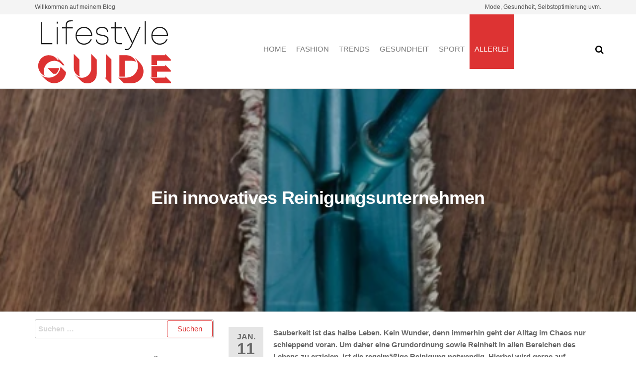

--- FILE ---
content_type: text/html; charset=UTF-8
request_url: https://der-lifestyleguide.com/ein-innovatives-reinigungsunternehmen/
body_size: 10811
content:
<!DOCTYPE html><html class="no-js" lang="de"><head><meta http-equiv="content-type" content="text/html; charset=UTF-8" /><meta http-equiv="X-UA-Compatible" content="IE=edge"><meta name="viewport" content="width=device-width, initial-scale=1"><meta name='robots' content='index, follow, max-image-preview:large, max-snippet:-1, max-video-preview:-1' /><link media="all" href="https://der-lifestyleguide.com/wp-content/cache/autoptimize/css/autoptimize_4faad38bc2b81290323f6d69732bf7d5.css" rel="stylesheet"><title>Ein innovatives Reinigungsunternehmen - Der Lifestyleguide</title><meta name="description" content="Ein innovatives Reinigungsunternehmen - Gebäudereinigung Düsseldorf - Auf dem Blog dreht sich alles um Lifestyle-Trends &amp; Tipps" /><link rel="canonical" href="https://der-lifestyleguide.com/ein-innovatives-reinigungsunternehmen/" /><meta property="og:locale" content="de_DE" /><meta property="og:type" content="article" /><meta property="og:title" content="Ein innovatives Reinigungsunternehmen - Der Lifestyleguide" /><meta property="og:description" content="Ein innovatives Reinigungsunternehmen - Gebäudereinigung Düsseldorf - Auf dem Blog dreht sich alles um Lifestyle-Trends &amp; Tipps" /><meta property="og:url" content="https://der-lifestyleguide.com/ein-innovatives-reinigungsunternehmen/" /><meta property="og:site_name" content="Der Lifestyleguide" /><meta property="article:published_time" content="2021-01-11T12:19:15+00:00" /><meta property="og:image" content="https://der-lifestyleguide.com/wp-content/uploads/2021/01/Gebaeudereinigung-Duesseldorf.png" /><meta property="og:image:width" content="461" /><meta property="og:image:height" content="434" /><meta property="og:image:type" content="image/png" /><meta name="author" content="Melli" /><meta name="twitter:card" content="summary_large_image" /><meta name="twitter:label1" content="Verfasst von" /><meta name="twitter:data1" content="Melli" /><meta name="twitter:label2" content="Geschätzte Lesezeit" /><meta name="twitter:data2" content="4 Minuten" /> <script type="application/ld+json" class="yoast-schema-graph">{"@context":"https://schema.org","@graph":[{"@type":"Article","@id":"https://der-lifestyleguide.com/ein-innovatives-reinigungsunternehmen/#article","isPartOf":{"@id":"https://der-lifestyleguide.com/ein-innovatives-reinigungsunternehmen/"},"author":{"name":"Melli","@id":"https://der-lifestyleguide.com/#/schema/person/bfa3367be9eb7f28c969dd15cb9df81d"},"headline":"Ein innovatives Reinigungsunternehmen","datePublished":"2021-01-11T12:19:15+00:00","mainEntityOfPage":{"@id":"https://der-lifestyleguide.com/ein-innovatives-reinigungsunternehmen/"},"wordCount":788,"publisher":{"@id":"https://der-lifestyleguide.com/#organization"},"image":{"@id":"https://der-lifestyleguide.com/ein-innovatives-reinigungsunternehmen/#primaryimage"},"thumbnailUrl":"https://der-lifestyleguide.com/wp-content/uploads/2021/01/Gebaeudereinigung-Duesseldorf.png","keywords":["Dienstleistungen"],"articleSection":["Allerlei"],"inLanguage":"de"},{"@type":"WebPage","@id":"https://der-lifestyleguide.com/ein-innovatives-reinigungsunternehmen/","url":"https://der-lifestyleguide.com/ein-innovatives-reinigungsunternehmen/","name":"Ein innovatives Reinigungsunternehmen - Der Lifestyleguide","isPartOf":{"@id":"https://der-lifestyleguide.com/#website"},"primaryImageOfPage":{"@id":"https://der-lifestyleguide.com/ein-innovatives-reinigungsunternehmen/#primaryimage"},"image":{"@id":"https://der-lifestyleguide.com/ein-innovatives-reinigungsunternehmen/#primaryimage"},"thumbnailUrl":"https://der-lifestyleguide.com/wp-content/uploads/2021/01/Gebaeudereinigung-Duesseldorf.png","datePublished":"2021-01-11T12:19:15+00:00","description":"Ein innovatives Reinigungsunternehmen - Gebäudereinigung Düsseldorf - Auf dem Blog dreht sich alles um Lifestyle-Trends & Tipps","breadcrumb":{"@id":"https://der-lifestyleguide.com/ein-innovatives-reinigungsunternehmen/#breadcrumb"},"inLanguage":"de","potentialAction":[{"@type":"ReadAction","target":["https://der-lifestyleguide.com/ein-innovatives-reinigungsunternehmen/"]}]},{"@type":"ImageObject","inLanguage":"de","@id":"https://der-lifestyleguide.com/ein-innovatives-reinigungsunternehmen/#primaryimage","url":"https://der-lifestyleguide.com/wp-content/uploads/2021/01/Gebaeudereinigung-Duesseldorf.png","contentUrl":"https://der-lifestyleguide.com/wp-content/uploads/2021/01/Gebaeudereinigung-Duesseldorf.png","width":461,"height":434,"caption":"Gebäudereinigung Düsseldorf"},{"@type":"BreadcrumbList","@id":"https://der-lifestyleguide.com/ein-innovatives-reinigungsunternehmen/#breadcrumb","itemListElement":[{"@type":"ListItem","position":1,"name":"Startseite","item":"https://der-lifestyleguide.com/"},{"@type":"ListItem","position":2,"name":"Ein innovatives Reinigungsunternehmen"}]},{"@type":"WebSite","@id":"https://der-lifestyleguide.com/#website","url":"https://der-lifestyleguide.com/","name":"Der Lifestyleguide","description":"Mode, Gesundheit, Selbstoptimierung","publisher":{"@id":"https://der-lifestyleguide.com/#organization"},"potentialAction":[{"@type":"SearchAction","target":{"@type":"EntryPoint","urlTemplate":"https://der-lifestyleguide.com/?s={search_term_string}"},"query-input":{"@type":"PropertyValueSpecification","valueRequired":true,"valueName":"search_term_string"}}],"inLanguage":"de"},{"@type":"Organization","@id":"https://der-lifestyleguide.com/#organization","name":"Der Lifestyleguide","url":"https://der-lifestyleguide.com/","logo":{"@type":"ImageObject","inLanguage":"de","@id":"https://der-lifestyleguide.com/#/schema/logo/image/","url":"https://der-lifestyleguide.com/wp-content/uploads/2020/11/Lifestyleguide-Logo.png","contentUrl":"https://der-lifestyleguide.com/wp-content/uploads/2020/11/Lifestyleguide-Logo.png","width":280,"height":140,"caption":"Der Lifestyleguide"},"image":{"@id":"https://der-lifestyleguide.com/#/schema/logo/image/"}},{"@type":"Person","@id":"https://der-lifestyleguide.com/#/schema/person/bfa3367be9eb7f28c969dd15cb9df81d","name":"Melli","image":{"@type":"ImageObject","inLanguage":"de","@id":"https://der-lifestyleguide.com/#/schema/person/image/","url":"https://secure.gravatar.com/avatar/8e1d7a0ee388e212c17306e266ac17a31961f671656739b328cc23be67aa156d?s=96&d=mm&r=g","contentUrl":"https://secure.gravatar.com/avatar/8e1d7a0ee388e212c17306e266ac17a31961f671656739b328cc23be67aa156d?s=96&d=mm&r=g","caption":"Melli"},"sameAs":["https://der-lifestyleguide.com"],"url":"https://der-lifestyleguide.com/author/delistgu/"}]}</script> <link rel="alternate" type="application/rss+xml" title="Der Lifestyleguide &raquo; Feed" href="https://der-lifestyleguide.com/feed/" /><link rel="alternate" type="application/rss+xml" title="Der Lifestyleguide &raquo; Kommentar-Feed" href="https://der-lifestyleguide.com/comments/feed/" /><link rel="alternate" title="oEmbed (JSON)" type="application/json+oembed" href="https://der-lifestyleguide.com/wp-json/oembed/1.0/embed?url=https%3A%2F%2Fder-lifestyleguide.com%2Fein-innovatives-reinigungsunternehmen%2F" /><link rel="alternate" title="oEmbed (XML)" type="text/xml+oembed" href="https://der-lifestyleguide.com/wp-json/oembed/1.0/embed?url=https%3A%2F%2Fder-lifestyleguide.com%2Fein-innovatives-reinigungsunternehmen%2F&#038;format=xml" /><link rel='stylesheet' id='kirki-styles-css' href='https://der-lifestyleguide.com?action=kirki-styles&#038;ver=4.0' type='text/css' media='all' /> <script type="text/javascript" src="https://der-lifestyleguide.com/wp-includes/js/jquery/jquery.min.js?ver=3.7.1" id="jquery-core-js"></script> <link rel="https://api.w.org/" href="https://der-lifestyleguide.com/wp-json/" /><link rel="alternate" title="JSON" type="application/json" href="https://der-lifestyleguide.com/wp-json/wp/v2/posts/196" /><link rel="EditURI" type="application/rsd+xml" title="RSD" href="https://der-lifestyleguide.com/xmlrpc.php?rsd" /><meta name="generator" content="WordPress 6.9" /><link rel='shortlink' href='https://der-lifestyleguide.com/?p=196' /> <script>document.documentElement.className = document.documentElement.className.replace( 'no-js', 'js' );</script> <link rel="icon" href="https://der-lifestyleguide.com/wp-content/uploads/2020/11/Lifestyleguide-Favicon.png" sizes="32x32" /><link rel="icon" href="https://der-lifestyleguide.com/wp-content/uploads/2020/11/Lifestyleguide-Favicon.png" sizes="192x192" /><link rel="apple-touch-icon" href="https://der-lifestyleguide.com/wp-content/uploads/2020/11/Lifestyleguide-Favicon.png" /><meta name="msapplication-TileImage" content="https://der-lifestyleguide.com/wp-content/uploads/2020/11/Lifestyleguide-Favicon.png" /></head><body id="blog" class="wp-singular post-template-default single single-post postid-196 single-format-standard wp-custom-logo wp-theme-futurio"> <a class="skip-link screen-reader-text" href="#site-content">Zum Inhalt springen</a><div class="page-wrap"><div class="top-bar-section container-fluid"><div class="container"><div class="row"><div id="textarea_1" class="top-bar-item col-sm-6"><p>Willkommen auf meinem Blog</p></div><div id="textarea_2" class="top-bar-item col-sm-6"><p>Mode, Gesundheit, Selbstoptimierung uvm.</p></div></div></div></div><div class="main-menu"><nav id="site-navigation" class="navbar navbar-default nav-pos-center"><div class="container"><div class="navbar-header"><div class="site-heading navbar-brand heading-menu" ><div class="site-branding-logo"> <a href="https://der-lifestyleguide.com/" class="custom-logo-link" rel="home"><img width="280" height="140" src="https://der-lifestyleguide.com/wp-content/uploads/2020/11/Lifestyleguide-Logo.png" class="custom-logo" alt="Lifestyleguide - Logo" decoding="async" /></a></div><div class="site-branding-text"><p class="site-title"><a href="https://der-lifestyleguide.com/" rel="home">Der Lifestyleguide</a></p><p class="site-description"> Mode, Gesundheit, Selbstoptimierung</p></div></div></div><div class="nav navbar-nav navbar-right icons-menu-right"><div class="top-search-icon"> <i class="fa fa-search"></i><div class="top-search-box"><form role="search" method="get" class="search-form" action="https://der-lifestyleguide.com/"> <label> <span class="screen-reader-text">Suche nach:</span> <input type="search" class="search-field" placeholder="Suchen …" value="" name="s" /> </label> <input type="submit" class="search-submit" value="Suchen" /></form></div></div></div> <a href="#" id="main-menu-panel" class="open-panel" data-panel="main-menu-panel"> <span></span> <span></span> <span></span><div class="brand-absolute visible-xs">Menü</div> </a><div class="menu-container"><ul id="menu-main-menu" class="nav navbar-nav navbar-center"><li itemscope="itemscope" itemtype="https://www.schema.org/SiteNavigationElement" id="menu-item-41" class="menu-item menu-item-type-custom menu-item-object-custom menu-item-home menu-item-41 nav-item"><a title="Home" href="https://der-lifestyleguide.com/" class="nav-link">Home</a></li><li itemscope="itemscope" itemtype="https://www.schema.org/SiteNavigationElement" id="menu-item-100" class="menu-item menu-item-type-taxonomy menu-item-object-category menu-item-100 nav-item"><a title="Fashion" href="https://der-lifestyleguide.com/category/fashion/" class="nav-link">Fashion</a></li><li itemscope="itemscope" itemtype="https://www.schema.org/SiteNavigationElement" id="menu-item-103" class="menu-item menu-item-type-taxonomy menu-item-object-category menu-item-103 nav-item"><a title="Trends" href="https://der-lifestyleguide.com/category/trends/" class="nav-link">Trends</a></li><li itemscope="itemscope" itemtype="https://www.schema.org/SiteNavigationElement" id="menu-item-101" class="menu-item menu-item-type-taxonomy menu-item-object-category menu-item-101 nav-item"><a title="Gesundheit" href="https://der-lifestyleguide.com/category/gesundheit/" class="nav-link">Gesundheit</a></li><li itemscope="itemscope" itemtype="https://www.schema.org/SiteNavigationElement" id="menu-item-102" class="menu-item menu-item-type-taxonomy menu-item-object-category menu-item-102 nav-item"><a title="Sport" href="https://der-lifestyleguide.com/category/sport/" class="nav-link">Sport</a></li><li itemscope="itemscope" itemtype="https://www.schema.org/SiteNavigationElement" id="menu-item-99" class="menu-item menu-item-type-taxonomy menu-item-object-category current-post-ancestor current-menu-parent current-post-parent active menu-item-99 nav-item"><a title="Allerlei" href="https://der-lifestyleguide.com/category/allerlei/" class="nav-link">Allerlei</a></li></ul></div></div></nav></div><div id="site-content"></div><div class="lazyload full-head-img container-fluid" data-bg="https://der-lifestyleguide.com/wp-content/uploads/2021/01/Gebaeudereinigung-Duesseldorf.png" style="background-image: url(data:image/svg+xml,%3Csvg%20xmlns=%22http://www.w3.org/2000/svg%22%20viewBox=%220%200%20500%20300%22%3E%3C/svg%3E)"><h1 class="single-title container text-center"> Ein innovatives Reinigungsunternehmen</h1></div><div class="container main-container" role="main"><div class="page-area"><div class="row"><article class="col-md-8 col-md-push-4"><div class="post-196 post type-post status-publish format-standard has-post-thumbnail hentry category-allerlei tag-dienstleistungen"><div class="futurio-content single-content"><div class="single-entry-summary"><div class="content-date-comments"><div class="date-meta"> <span class="posted-date-month"> Jan. </span> <span class="posted-date-day"> 11 </span> <span class="posted-date-year"> 2021 </span></div><div class="comments-meta comments-off"> Aus <i class="fa fa-comments-o"></i></div></div><div><div class="preview"><strong>Sauberkeit ist das halbe Leben. Kein Wunder, denn immerhin geht der Alltag im Chaos nur schleppend voran. Um daher eine Grundordnung sowie Reinheit in allen Bereichen des Lebens zu erzielen, ist die regelmäßige Reinigung notwendig. Hierbei wird gerne auf innovative Reinigungsunternehmen gesetzt, welche Ihnen direkt die ganze Arbeit abnehmen. Doch was es hierbei zu beachten gibt und was die Profis in diesem Bereich überhaupt auszeichnet, erfahren Sie hier.</strong></div><h2 class="preview">In diesen Bereichen wird die <span class="wrongWord">Gebäudereinigung </span>benötigt</h2><div class="preview">Es gibt keinen Ort, an dem Sauberkeit nicht benötigt werden würde. Deswegen findet die regelmäßige Reinigung in jedem Lebensbereich, ob privat oder öffentlich, statt. Geht es dabei um Firmen rund um die <span class="wrongWord">Gebäudereinigung</span>, kommen diese in der Regel in folgenden Gebieten zum Einsatz:</div><div></div><div class="preview">Im <span class="wrongWord">Heimbereich</span> (Wohnung und Einfamilienhaus)<br /> in <span class="wrongWord">Mehrparteienhäusern</span> (beispielsweise die Reinigung des <span class="wrongWord">Stiegenhauses</span>)<br /> in Büros, Praxen, Geschäften, Gastronomiebetrieben, öffentlichen Gebäuden, Tiefgaragen und auf Baustellen.</div><div></div><div class="preview">Ob ein Unternehmen aber tatsächlich in all diesen Bereichen im Einsatz ist, orientiert sich an dessen <span class="wrongWord">Leistungsportfolio</span> und <span class="wrongWord">Fachexpertise</span>. So sind gerade im <span class="wrongWord">Praxisbereich</span> oder in Gastronomiebetrieben ausgeprägtes <span class="wrongWord">Know-how</span> und Erfahrung gefragt.</div><h3 class="preview">Die <span class="wrongWord">Gebäudereinigung</span> Düsseldorf im Büro: mit Sauberkeit zum <span class="wrongWord">Firmenerfolg</span></h3><div class="preview">Sauberkeit wird zwar in jedem Bereich verlangt, jedoch kann sie gerade im Büro auch zum effektiven <span class="wrongWord">Firmenerfolg</span> beitragen. Denn zufriedene Mitarbeiter sorgen für mehr Produktivität und bessere Ergebnisse. Mittels dieser wird wiederum der Erfolg angekurbelt, was Sie und Ihr Unternehmen an die Spitze steigen lässt. <a href="https://www.business-marketing.info/gebaeudereinigung-schnell-und-zuverlaessig/">Weitere Informationen zu dem Thema</a>.</div><div></div><div class="preview">Damit Mitarbeiter jedoch zufrieden sind, ist eine saubere Umgebung maßgeblich. Es ist daher wichtig, dass insbesondere die Sanitärräume stets reinlich bleiben. Es sollte gerade in Gebäuden mit starkem Zulauf somit kein Tag vorhanden sein, an dem die Reinigung ausgelassen wird. Hier wird in der Regel auf die <span class="wrongWord">Unterhaltsreinigung</span> gesetzt.</div><h4 class="preview">Diese Aufgaben übernimmt die <span class="wrongWord">Gebäudereinigung</span></h4><div class="preview">Die Leistungen von <span class="wrongWord">Reinigungsfirmen</span> für die <span class="wrongWord">Gebäudereinigung</span> sind flexibel. Dabei können Sie bei einem innovativen Unternehmen davon ausgehen, dass dieses allerhand Services rund um saubere Objekte bietet. Dazu zählen:</div><ul><li class="preview">Staubsaugen und <span class="wrongWord">Nasswischen</span></li><li class="preview">das Entstauben von Möbeln und anderen Gegenständen</li><li class="preview">die <span class="wrongWord">Fensterreinigung</span></li><li class="preview">die Reinigung von Treppenhäusern und <span class="wrongWord">Eingangsbereichen</span></li><li class="preview">die Reinigung von Toiletten und anderen <span class="wrongWord">Sanitäranlagen</span></li><li class="preview">das Auffüllen von <span class="wrongWord">Papierspendern</span> und dergleichen</li><li class="preview">das Aufräumen von Büros nach Schichtende sowie das Entstauben von Displays, Tastaturen und Co</li><li class="preview">die Textil-, Teppich und <span class="wrongWord">Jalousienreinigung</span></li><li class="preview">die <span class="wrongWord">Endreinigung</span> auf Baustellen</li><li class="preview">die <span class="wrongWord">Abgabereinigung</span> bei einem Umzug</li></ul><h4 class="preview">Das zeichnet Profis bei der <span class="wrongWord">Gebäudereinigung</span> in Düsseldorf aus</h4><div class="preview">Während Sie zahlreiche Unternehmen für die <span class="wrongWord">Gebäudereinigung</span> in Düsseldorf finden, sind noch lange nicht alle Experten. Denn entscheidend bei der Reinigung in allerhand Bereichen sind geschulte und erfahrene Reinigungskräfte sowie hochwertige Ressourcen, wie Reinigungsmittel. Im Sinne von innovativen <span class="wrongWord">Reinigungsfirmen</span> wird auch immer mehr Wert auf ökologische <span class="wrongWord">Putzartikel</span> geachtet, welche die Umwelt möglichst wenig belasten. Klicken Sie <a href="https://technikecke.net/zuverlaessige-reinigung-der-gesamten-immobilie/">hier</a>, wenn Sie mehr Informationen benötigen.</p><p>Ob <span class="wrongWord">Unterhaltsreinigung</span> oder spontan: Jetzt ist die <span class="wrongWord">Gebäudereinigung</span> in Düsseldorf im Einsatz!<br /> Das Angebot von <span class="wrongWord">Reinigungsfirmen</span> ist so flexibel, wie Sie es sich nur vorstellen können. Deswegen werden die jeweiligen Services entweder einmalig sowie im Notfall oder auch in Form einer <span class="wrongWord">Unterhaltsreinigung</span> angeboten. Schnelle und einmalige Hilfe ist insbesondere bei der Rückgabe von Wohnungen, nach Veranstaltungen oder auf der Baustelle gefragt. Bei der <span class="wrongWord">Unterhaltsreinigung</span> wird wiederum ein individuelles <span class="wrongWord">Reinigungskonzept</span> entwickelt, bei welchem ein Plan inkludiert ist. Diesem Plan folgen die Reinigungskräfte und sorgen somit dafür, dass in regelmäßigen Abständen alles ordnungsgemäß sauber gehalten wird. Erfahren Sie mehr zu dem Thema unter: <a href="https://officeclean24.de/de/gebaeudereinigung-in-duesseldorf.html">https://officeclean24.de/de/gebaeudereinigung-in-duesseldorf.html</a></div></div><div><h4 class="preview">Wer führt die <span class="wrongWord">Gebäudereinigung</span> durch?</h4><div class="preview">Meistens handelt es sich um große <span class="wrongWord">Reinigungsfirmen</span>, welche die <span class="wrongWord">Gebäudereinigung</span> durchführen. Es ist jedoch auch möglich, private Reinigungskräfte zu arrangieren. Bei diesen ist jedoch prinzipiell immer Vorsicht geboten, da Qualität und Sicherheit nicht gewährleistet werden. Es rentiert sich daher, auf renommierte und innovative Reinigungsunternehmen zu vertrauen.</div><h4 class="preview">Wie viel kosten die Leistungen bei der <span class="wrongWord">Gebäudereinigung</span>?</h4><div class="preview">Bei der Frage, ob Sie auf Unternehmen für die <span class="wrongWord">Gebäudereinigung</span> oder die Reinigung in Eigenregie vertrauen sollten, spielt auf der finanzielle Aspekt eine große Rolle. Die Preise lassen sich nicht pauschal nennen, werden jedoch in der Regel als Stundensatz oder im Falle der <span class="wrongWord">Unterhaltsreinigung</span> auch als monatliche Gebühr kalkuliert.</div><h4 class="preview">Warum rentieren sich die Arbeit von Experten bei der <span class="wrongWord">Gebäudereinigung</span> in Düsseldorf?</h4><div class="preview">Im modernen Alltag bleibt wenig Zeit für die gründliche Reinigung. Profis von diversen <span class="wrongWord">Reinigungsfirmen</span> sorgen somit im Hintergrund stets dafür, dass alles sauber bleibt. Dabei gehen diese gründlicher vor und gewährleisten durch fachliches <span class="wrongWord">Know-how</span> strahlende Objekte und Räumlichkeiten.</div></div><div class='yarpp yarpp-related yarpp-related-website yarpp-template-thumbnails'><h3>Ähnliche Beiträge:</h3><div class="yarpp-thumbnails-horizontal"> <a class='yarpp-thumbnail' rel='norewrite' href='https://der-lifestyleguide.com/5-lifestyle-trends-aus-2020/' title='5 Lifestyle-Trends aus 2020'> <noscript><img width="150" height="150" src="https://der-lifestyleguide.com/wp-content/uploads/2020/11/pexels-cottonbro-3401900-150x150.jpg" class="attachment-thumbnail size-thumbnail wp-post-image" alt="Lifestyle-Trends 2020" data-pin-nopin="true" srcset="https://der-lifestyleguide.com/wp-content/uploads/2020/11/pexels-cottonbro-3401900-150x150.jpg 150w, https://der-lifestyleguide.com/wp-content/uploads/2020/11/pexels-cottonbro-3401900-300x300.jpg 300w" sizes="(max-width: 150px) 100vw, 150px" /></noscript><img width="150" height="150" src='data:image/svg+xml,%3Csvg%20xmlns=%22http://www.w3.org/2000/svg%22%20viewBox=%220%200%20150%20150%22%3E%3C/svg%3E' data-src="https://der-lifestyleguide.com/wp-content/uploads/2020/11/pexels-cottonbro-3401900-150x150.jpg" class="lazyload attachment-thumbnail size-thumbnail wp-post-image" alt="Lifestyle-Trends 2020" data-pin-nopin="true" data-srcset="https://der-lifestyleguide.com/wp-content/uploads/2020/11/pexels-cottonbro-3401900-150x150.jpg 150w, https://der-lifestyleguide.com/wp-content/uploads/2020/11/pexels-cottonbro-3401900-300x300.jpg 300w" data-sizes="(max-width: 150px) 100vw, 150px" /><span class="yarpp-thumbnail-title">5 Lifestyle-Trends aus 2020</span></a> <a class='yarpp-thumbnail' rel='norewrite' href='https://der-lifestyleguide.com/blumenstraeusse-eine-ganze-eigene-botschaft/' title='Blumensträuße &#8211; eine ganze eigene Botschaft'> <noscript><img width="150" height="150" src="https://der-lifestyleguide.com/wp-content/uploads/2021/01/blumen-verschicken_20012021-150x150.jpeg" class="attachment-thumbnail size-thumbnail wp-post-image" alt="blumen verschicken" data-pin-nopin="true" srcset="https://der-lifestyleguide.com/wp-content/uploads/2021/01/blumen-verschicken_20012021-150x150.jpeg 150w, https://der-lifestyleguide.com/wp-content/uploads/2021/01/blumen-verschicken_20012021-300x300.jpeg 300w" sizes="(max-width: 150px) 100vw, 150px" /></noscript><img width="150" height="150" src='data:image/svg+xml,%3Csvg%20xmlns=%22http://www.w3.org/2000/svg%22%20viewBox=%220%200%20150%20150%22%3E%3C/svg%3E' data-src="https://der-lifestyleguide.com/wp-content/uploads/2021/01/blumen-verschicken_20012021-150x150.jpeg" class="lazyload attachment-thumbnail size-thumbnail wp-post-image" alt="blumen verschicken" data-pin-nopin="true" data-srcset="https://der-lifestyleguide.com/wp-content/uploads/2021/01/blumen-verschicken_20012021-150x150.jpeg 150w, https://der-lifestyleguide.com/wp-content/uploads/2021/01/blumen-verschicken_20012021-300x300.jpeg 300w" data-sizes="(max-width: 150px) 100vw, 150px" /><span class="yarpp-thumbnail-title">Blumensträuße &#8211; eine ganze eigene Botschaft</span></a> <a class='yarpp-thumbnail' rel='norewrite' href='https://der-lifestyleguide.com/beratung-vom-anwalt/' title='Beratung vom Anwalt'> <noscript><img width="150" height="150" src="https://der-lifestyleguide.com/wp-content/uploads/2021/02/Rechtsanwalt-Steuerstrafrecht-Frankfurt-150x150.png" class="attachment-thumbnail size-thumbnail wp-post-image" alt="Rechtsanwalt Steuerstrafrecht Frankfurt" data-pin-nopin="true" srcset="https://der-lifestyleguide.com/wp-content/uploads/2021/02/Rechtsanwalt-Steuerstrafrecht-Frankfurt-150x150.png 150w, https://der-lifestyleguide.com/wp-content/uploads/2021/02/Rechtsanwalt-Steuerstrafrecht-Frankfurt-300x300.png 300w" sizes="(max-width: 150px) 100vw, 150px" /></noscript><img width="150" height="150" src='data:image/svg+xml,%3Csvg%20xmlns=%22http://www.w3.org/2000/svg%22%20viewBox=%220%200%20150%20150%22%3E%3C/svg%3E' data-src="https://der-lifestyleguide.com/wp-content/uploads/2021/02/Rechtsanwalt-Steuerstrafrecht-Frankfurt-150x150.png" class="lazyload attachment-thumbnail size-thumbnail wp-post-image" alt="Rechtsanwalt Steuerstrafrecht Frankfurt" data-pin-nopin="true" data-srcset="https://der-lifestyleguide.com/wp-content/uploads/2021/02/Rechtsanwalt-Steuerstrafrecht-Frankfurt-150x150.png 150w, https://der-lifestyleguide.com/wp-content/uploads/2021/02/Rechtsanwalt-Steuerstrafrecht-Frankfurt-300x300.png 300w" data-sizes="(max-width: 150px) 100vw, 150px" /><span class="yarpp-thumbnail-title">Beratung vom Anwalt</span></a></div></div></div><div class="entry-footer"><div class="cat-links"><span class="space-right">Veröffentlicht in</span><a href="https://der-lifestyleguide.com/category/allerlei/">Allerlei</a></div><div class="tags-links"><span class="space-right">Schlagwörter</span><a href="https://der-lifestyleguide.com/tag/dienstleistungen/">Dienstleistungen</a></div></div><nav class="navigation post-navigation" aria-label="Beiträge"><h2 class="screen-reader-text">Beitragsnavigation</h2><div class="nav-links"><div class="nav-previous"><a href="https://der-lifestyleguide.com/das-schutzgasschweissgeraet-als-perfekte-wahl-fuer-das-handwerk/" rel="prev"><span class="screen-reader-text">Vorheriger Beitrag</span><span aria-hidden="true" class="nav-subtitle">Zurück</span> <span class="nav-title"><span class="nav-title-icon-wrapper"><i class="fa fa-angle-double-left" aria-hidden="true"></i></span>Das Schutzgasschweißgerät als perfekte Wahl für das Handwerk</span></a></div><div class="nav-next"><a href="https://der-lifestyleguide.com/eine-kreditmoeglichkeit-fuer-sie/" rel="next"><span class="screen-reader-text">Nächster Beitrag</span><span aria-hidden="true" class="nav-subtitle">Weiter</span> <span class="nav-title">Eine Kreditmöglichkeit für Sie<span class="nav-title-icon-wrapper"><i class="fa fa-angle-double-right" aria-hidden="true"></i></span></span></a></div></div></nav><div class="single-footer"></div></div></div></article><aside id="sidebar" class="col-md-4 col-md-pull-8"><div id="search-2" class="widget widget_search"><form role="search" method="get" class="search-form" action="https://der-lifestyleguide.com/"> <label> <span class="screen-reader-text">Suche nach:</span> <input type="search" class="search-field" placeholder="Suchen …" value="" name="s" /> </label> <input type="submit" class="search-submit" value="Suchen" /></form></div><div id="recent-posts-2" class="widget widget_recent_entries"><div class="widget-title"><h3>Neueste Beiträge</h3></div><ul><li> <a href="https://der-lifestyleguide.com/sportmediziner-in-koeln-so-finden-sie-die-beste-betreuung-fuer-ihre-gesundheit-und-fitness/">Sportmediziner in Köln: So finden Sie die beste Betreuung für Ihre Gesundheit und Fitness</a></li><li> <a href="https://der-lifestyleguide.com/mit-kleinen-gesten-grosse-wirkung-fuer-heimische-tiere-erzielen/">Mit kleinen Gesten grosse Wirkung für heimische Tiere erzielen</a></li><li> <a href="https://der-lifestyleguide.com/so-finden-sie-vertrauenswuerdige-begleitservices-tipps-fuer-sichere-und-diskrete-treffen/">So finden Sie vertrauenswürdige Begleitservices: Tipps für sichere und diskrete Treffen</a></li><li> <a href="https://der-lifestyleguide.com/der-neue-outdoor-luxus-wie-terrassen-zur-privaten-lounge-werden/">Der neue Outdoor-Luxus: Wie Terrassen zur privaten Lounge werden</a></li><li> <a href="https://der-lifestyleguide.com/clever-geschuetzt-und-stilvoll-draussen-so-machst-dus-richtig/">Clever geschützt und stilvoll draußen – so machst du’s richtig</a></li></ul></div><div id="futurio_about_me-1" class="widget widget-futuriowp-about-me about-me-widget"><div class="widget-title"><h3>Das bin ich!</h3></div><div class="futuriowp-about-me"><div class="futuriowp-about-me-avatar clr"> <noscript><img src="https://der-lifestyleguide.com/wp-content/uploads/2020/11/pexels-george-shervashidze-397219.jpg" alt="Das bin ich!" /></noscript><img class="lazyload" src='data:image/svg+xml,%3Csvg%20xmlns=%22http://www.w3.org/2000/svg%22%20viewBox=%220%200%20210%20140%22%3E%3C/svg%3E' data-src="https://der-lifestyleguide.com/wp-content/uploads/2020/11/pexels-george-shervashidze-397219.jpg" alt="Das bin ich!" /><h3 class="futuriowp-about-me-name">Melli</h3></div><div class="futuriowp-about-me-text clr">Hi Leute,
Ich bin Melli. Neben Sport & Fotografie ist Bloggen mein liebstes Hobby, sowohl als Autor als auch als Leser.
Auf diesem Blog möchte ich meine Tipps, Tricks und Trends in Sachen Lifestyle vorstellen. 
Viel Spaß!</div><ul class="futuriowp-about-me-social style-light"></ul></div></div><div id="futurio-extra-extended-recent-posts-1" class="widget extended-recent-posts"><div class="recent-news-section"><div class="widget-title"><h3>Meine neusten Posts</h3></div><div class="news-item layout-two"><div class="news-thumb "> <a href="https://der-lifestyleguide.com/sportmediziner-in-koeln-so-finden-sie-die-beste-betreuung-fuer-ihre-gesundheit-und-fitness/" title="Sportmediziner in Köln: So finden Sie die beste Betreuung für Ihre Gesundheit und Fitness"> <noscript><img width="160" height="120" src="https://der-lifestyleguide.com/wp-content/uploads/2026/01/blog_entry_eef5d060-b823-4fb1-bd10-64ea99bd7c43-160x120.jpg" class="attachment-futurio-thumbnail size-futurio-thumbnail wp-post-image" alt="" decoding="async" /></noscript><img width="160" height="120" src='data:image/svg+xml,%3Csvg%20xmlns=%22http://www.w3.org/2000/svg%22%20viewBox=%220%200%20160%20120%22%3E%3C/svg%3E' data-src="https://der-lifestyleguide.com/wp-content/uploads/2026/01/blog_entry_eef5d060-b823-4fb1-bd10-64ea99bd7c43-160x120.jpg" class="lazyload attachment-futurio-thumbnail size-futurio-thumbnail wp-post-image" alt="" decoding="async" /> </a></div><div class="news-text-wrap"><h2> <a href="https://der-lifestyleguide.com/sportmediziner-in-koeln-so-finden-sie-die-beste-betreuung-fuer-ihre-gesundheit-und-fitness/"> Sportmediziner in Köln: So finden Sie die beste Betreuung für Ihre Gesundheit und Fitness </a></h2> <span class="extra-posted-date"> Januar 15, 2026 </span> <span class="extra-comments-meta"> Aus <i class="fa fa-comments-o"></i> </span></div></div><div class="news-item layout-two"><div class="news-thumb "> <a href="https://der-lifestyleguide.com/mit-kleinen-gesten-grosse-wirkung-fuer-heimische-tiere-erzielen/" title="Mit kleinen Gesten grosse Wirkung für heimische Tiere erzielen"> <noscript><img width="160" height="120" src="https://der-lifestyleguide.com/wp-content/uploads/2025/11/AdobeStock_194028269-160x120.jpg" class="attachment-futurio-thumbnail size-futurio-thumbnail wp-post-image" alt="Vogelhaus im Schnee mit mehreren Meisen, die Meisenknoedelreste und Futter aufnehmen; winterliche Fuetterungsszene mit Holzhaus." decoding="async" /></noscript><img width="160" height="120" src='data:image/svg+xml,%3Csvg%20xmlns=%22http://www.w3.org/2000/svg%22%20viewBox=%220%200%20160%20120%22%3E%3C/svg%3E' data-src="https://der-lifestyleguide.com/wp-content/uploads/2025/11/AdobeStock_194028269-160x120.jpg" class="lazyload attachment-futurio-thumbnail size-futurio-thumbnail wp-post-image" alt="Vogelhaus im Schnee mit mehreren Meisen, die Meisenknoedelreste und Futter aufnehmen; winterliche Fuetterungsszene mit Holzhaus." decoding="async" /> </a></div><div class="news-text-wrap"><h2> <a href="https://der-lifestyleguide.com/mit-kleinen-gesten-grosse-wirkung-fuer-heimische-tiere-erzielen/"> Mit kleinen Gesten grosse Wirkung für heimische Tiere erzielen </a></h2> <span class="extra-posted-date"> November 19, 2025 </span> <span class="extra-comments-meta"> Aus <i class="fa fa-comments-o"></i> </span></div></div><div class="news-item layout-two"><div class="news-thumb "> <a href="https://der-lifestyleguide.com/so-finden-sie-vertrauenswuerdige-begleitservices-tipps-fuer-sichere-und-diskrete-treffen/" title="So finden Sie vertrauenswürdige Begleitservices: Tipps für sichere und diskrete Treffen"> <noscript><img width="160" height="120" src="https://der-lifestyleguide.com/wp-content/uploads/2026/01/blog_entry_179ff6f0-13b3-42f0-9259-268028de3632-160x120.jpg" class="attachment-futurio-thumbnail size-futurio-thumbnail wp-post-image" alt="" decoding="async" /></noscript><img width="160" height="120" src='data:image/svg+xml,%3Csvg%20xmlns=%22http://www.w3.org/2000/svg%22%20viewBox=%220%200%20160%20120%22%3E%3C/svg%3E' data-src="https://der-lifestyleguide.com/wp-content/uploads/2026/01/blog_entry_179ff6f0-13b3-42f0-9259-268028de3632-160x120.jpg" class="lazyload attachment-futurio-thumbnail size-futurio-thumbnail wp-post-image" alt="" decoding="async" /> </a></div><div class="news-text-wrap"><h2> <a href="https://der-lifestyleguide.com/so-finden-sie-vertrauenswuerdige-begleitservices-tipps-fuer-sichere-und-diskrete-treffen/"> So finden Sie vertrauenswürdige Begleitservices: Tipps für sichere und diskrete Treffen </a></h2> <span class="extra-posted-date"> November 12, 2025 </span> <span class="extra-comments-meta"> Aus <i class="fa fa-comments-o"></i> </span></div></div><div class="news-item layout-two"><div class="news-thumb "> <a href="https://der-lifestyleguide.com/der-neue-outdoor-luxus-wie-terrassen-zur-privaten-lounge-werden/" title="Der neue Outdoor-Luxus: Wie Terrassen zur privaten Lounge werden"> <noscript><img width="160" height="120" src="https://der-lifestyleguide.com/wp-content/uploads/2025/10/terrasse-holzschaukel-outdoor-luxus-sonnensegel-nach-mass-160x120.jpg" class="attachment-futurio-thumbnail size-futurio-thumbnail wp-post-image" alt="Gemütliche Terrasse mit Holzschaukel, Pflanzen und Lounge-Moebeln im Sommer, perfekt kombiniert mit Sonnensegel nach Mass fuer modernen Outdoor-Luxus." decoding="async" /></noscript><img width="160" height="120" src='data:image/svg+xml,%3Csvg%20xmlns=%22http://www.w3.org/2000/svg%22%20viewBox=%220%200%20160%20120%22%3E%3C/svg%3E' data-src="https://der-lifestyleguide.com/wp-content/uploads/2025/10/terrasse-holzschaukel-outdoor-luxus-sonnensegel-nach-mass-160x120.jpg" class="lazyload attachment-futurio-thumbnail size-futurio-thumbnail wp-post-image" alt="Gemütliche Terrasse mit Holzschaukel, Pflanzen und Lounge-Moebeln im Sommer, perfekt kombiniert mit Sonnensegel nach Mass fuer modernen Outdoor-Luxus." decoding="async" /> </a></div><div class="news-text-wrap"><h2> <a href="https://der-lifestyleguide.com/der-neue-outdoor-luxus-wie-terrassen-zur-privaten-lounge-werden/"> Der neue Outdoor-Luxus: Wie Terrassen zur privaten Lounge werden </a></h2> <span class="extra-posted-date"> Oktober 17, 2025 </span> <span class="extra-comments-meta"> Aus <i class="fa fa-comments-o"></i> </span></div></div></div></div><div id="tag_cloud-2" class="widget widget_tag_cloud"><div class="widget-title"><h3>Meine Tags</h3></div><div class="tagcloud"><a href="https://der-lifestyleguide.com/tag/2020/" class="tag-cloud-link tag-link-16 tag-link-position-1" style="font-size: 8pt;" aria-label="2020 (1 Eintrag)">2020</a> <a href="https://der-lifestyleguide.com/tag/alternativmedizin/" class="tag-cloud-link tag-link-72 tag-link-position-2" style="font-size: 8pt;" aria-label="Alternativmedizin (1 Eintrag)">Alternativmedizin</a> <a href="https://der-lifestyleguide.com/tag/bolster/" class="tag-cloud-link tag-link-48 tag-link-position-3" style="font-size: 8pt;" aria-label="Bolster (1 Eintrag)">Bolster</a> <a href="https://der-lifestyleguide.com/tag/buddha/" class="tag-cloud-link tag-link-25 tag-link-position-4" style="font-size: 8pt;" aria-label="Buddha (1 Eintrag)">Buddha</a> <a href="https://der-lifestyleguide.com/tag/champagner/" class="tag-cloud-link tag-link-36 tag-link-position-5" style="font-size: 8pt;" aria-label="Champagner (1 Eintrag)">Champagner</a> <a href="https://der-lifestyleguide.com/tag/dekoration/" class="tag-cloud-link tag-link-67 tag-link-position-6" style="font-size: 8pt;" aria-label="Dekoration (1 Eintrag)">Dekoration</a> <a href="https://der-lifestyleguide.com/tag/dienstleistungen/" class="tag-cloud-link tag-link-40 tag-link-position-7" style="font-size: 14.3pt;" aria-label="Dienstleistungen (2 Einträge)">Dienstleistungen</a> <a href="https://der-lifestyleguide.com/tag/dj/" class="tag-cloud-link tag-link-77 tag-link-position-8" style="font-size: 8pt;" aria-label="DJ (1 Eintrag)">DJ</a> <a href="https://der-lifestyleguide.com/tag/e-zigarette/" class="tag-cloud-link tag-link-38 tag-link-position-9" style="font-size: 18.5pt;" aria-label="E-Zigarette (3 Einträge)">E-Zigarette</a> <a href="https://der-lifestyleguide.com/tag/fitness/" class="tag-cloud-link tag-link-22 tag-link-position-10" style="font-size: 8pt;" aria-label="Fitness (1 Eintrag)">Fitness</a> <a href="https://der-lifestyleguide.com/tag/fotografie/" class="tag-cloud-link tag-link-66 tag-link-position-11" style="font-size: 8pt;" aria-label="Fotografie (1 Eintrag)">Fotografie</a> <a href="https://der-lifestyleguide.com/tag/garten/" class="tag-cloud-link tag-link-26 tag-link-position-12" style="font-size: 22pt;" aria-label="Garten (4 Einträge)">Garten</a> <a href="https://der-lifestyleguide.com/tag/gemuetlichkeit/" class="tag-cloud-link tag-link-34 tag-link-position-13" style="font-size: 8pt;" aria-label="Gemütlichkeit (1 Eintrag)">Gemütlichkeit</a> <a href="https://der-lifestyleguide.com/tag/geschenke/" class="tag-cloud-link tag-link-57 tag-link-position-14" style="font-size: 8pt;" aria-label="Geschenke (1 Eintrag)">Geschenke</a> <a href="https://der-lifestyleguide.com/tag/gesundheit/" class="tag-cloud-link tag-link-46 tag-link-position-15" style="font-size: 14.3pt;" aria-label="Gesundheit (2 Einträge)">Gesundheit</a> <a href="https://der-lifestyleguide.com/tag/glaeser/" class="tag-cloud-link tag-link-49 tag-link-position-16" style="font-size: 8pt;" aria-label="Gläser (1 Eintrag)">Gläser</a> <a href="https://der-lifestyleguide.com/tag/golf/" class="tag-cloud-link tag-link-69 tag-link-position-17" style="font-size: 8pt;" aria-label="Golf (1 Eintrag)">Golf</a> <a href="https://der-lifestyleguide.com/tag/haus/" class="tag-cloud-link tag-link-44 tag-link-position-18" style="font-size: 14.3pt;" aria-label="Haus (2 Einträge)">Haus</a> <a href="https://der-lifestyleguide.com/tag/hausschuhe/" class="tag-cloud-link tag-link-58 tag-link-position-19" style="font-size: 8pt;" aria-label="Hausschuhe (1 Eintrag)">Hausschuhe</a> <a href="https://der-lifestyleguide.com/tag/heim/" class="tag-cloud-link tag-link-42 tag-link-position-20" style="font-size: 8pt;" aria-label="Heim (1 Eintrag)">Heim</a> <a href="https://der-lifestyleguide.com/tag/hochzeit/" class="tag-cloud-link tag-link-24 tag-link-position-21" style="font-size: 14.3pt;" aria-label="Hochzeit (2 Einträge)">Hochzeit</a> <a href="https://der-lifestyleguide.com/tag/horoskop/" class="tag-cloud-link tag-link-32 tag-link-position-22" style="font-size: 8pt;" aria-label="Horoskop (1 Eintrag)">Horoskop</a> <a href="https://der-lifestyleguide.com/tag/kleidung/" class="tag-cloud-link tag-link-37 tag-link-position-23" style="font-size: 8pt;" aria-label="Kleidung (1 Eintrag)">Kleidung</a> <a href="https://der-lifestyleguide.com/tag/logistik/" class="tag-cloud-link tag-link-59 tag-link-position-24" style="font-size: 8pt;" aria-label="Logistik (1 Eintrag)">Logistik</a> <a href="https://der-lifestyleguide.com/tag/luftbefeuchter/" class="tag-cloud-link tag-link-60 tag-link-position-25" style="font-size: 8pt;" aria-label="Luftbefeuchter (1 Eintrag)">Luftbefeuchter</a> <a href="https://der-lifestyleguide.com/tag/martial-arts/" class="tag-cloud-link tag-link-68 tag-link-position-26" style="font-size: 8pt;" aria-label="Martial Arts (1 Eintrag)">Martial Arts</a> <a href="https://der-lifestyleguide.com/tag/minimalismus/" class="tag-cloud-link tag-link-21 tag-link-position-27" style="font-size: 8pt;" aria-label="Minimalismus (1 Eintrag)">Minimalismus</a> <a href="https://der-lifestyleguide.com/tag/modellauto/" class="tag-cloud-link tag-link-55 tag-link-position-28" style="font-size: 8pt;" aria-label="Modellauto (1 Eintrag)">Modellauto</a> <a href="https://der-lifestyleguide.com/tag/nachhaltigkeit/" class="tag-cloud-link tag-link-17 tag-link-position-29" style="font-size: 8pt;" aria-label="Nachhaltigkeit (1 Eintrag)">Nachhaltigkeit</a> <a href="https://der-lifestyleguide.com/tag/ofen/" class="tag-cloud-link tag-link-71 tag-link-position-30" style="font-size: 8pt;" aria-label="Ofen (1 Eintrag)">Ofen</a> <a href="https://der-lifestyleguide.com/tag/pool/" class="tag-cloud-link tag-link-28 tag-link-position-31" style="font-size: 18.5pt;" aria-label="Pool (3 Einträge)">Pool</a> <a href="https://der-lifestyleguide.com/tag/reise/" class="tag-cloud-link tag-link-62 tag-link-position-32" style="font-size: 8pt;" aria-label="Reise (1 Eintrag)">Reise</a> <a href="https://der-lifestyleguide.com/tag/scheidung/" class="tag-cloud-link tag-link-45 tag-link-position-33" style="font-size: 8pt;" aria-label="Scheidung (1 Eintrag)">Scheidung</a> <a href="https://der-lifestyleguide.com/tag/schmuck/" class="tag-cloud-link tag-link-70 tag-link-position-34" style="font-size: 8pt;" aria-label="Schmuck (1 Eintrag)">Schmuck</a> <a href="https://der-lifestyleguide.com/tag/shisha/" class="tag-cloud-link tag-link-78 tag-link-position-35" style="font-size: 8pt;" aria-label="Shisha (1 Eintrag)">Shisha</a> <a href="https://der-lifestyleguide.com/tag/sonnenschutz/" class="tag-cloud-link tag-link-27 tag-link-position-36" style="font-size: 8pt;" aria-label="Sonnenschutz (1 Eintrag)">Sonnenschutz</a> <a href="https://der-lifestyleguide.com/tag/spirituosen/" class="tag-cloud-link tag-link-33 tag-link-position-37" style="font-size: 14.3pt;" aria-label="Spirituosen (2 Einträge)">Spirituosen</a> <a href="https://der-lifestyleguide.com/tag/sport/" class="tag-cloud-link tag-link-35 tag-link-position-38" style="font-size: 8pt;" aria-label="Sport (1 Eintrag)">Sport</a> <a href="https://der-lifestyleguide.com/tag/tagungsraeume/" class="tag-cloud-link tag-link-61 tag-link-position-39" style="font-size: 8pt;" aria-label="Tagungsräume (1 Eintrag)">Tagungsräume</a> <a href="https://der-lifestyleguide.com/tag/transport/" class="tag-cloud-link tag-link-76 tag-link-position-40" style="font-size: 8pt;" aria-label="Transport (1 Eintrag)">Transport</a> <a href="https://der-lifestyleguide.com/tag/trends/" class="tag-cloud-link tag-link-15 tag-link-position-41" style="font-size: 8pt;" aria-label="Trends (1 Eintrag)">Trends</a> <a href="https://der-lifestyleguide.com/tag/verkehr/" class="tag-cloud-link tag-link-53 tag-link-position-42" style="font-size: 8pt;" aria-label="Verkehr (1 Eintrag)">Verkehr</a> <a href="https://der-lifestyleguide.com/tag/vordach/" class="tag-cloud-link tag-link-43 tag-link-position-43" style="font-size: 8pt;" aria-label="Vordach (1 Eintrag)">Vordach</a> <a href="https://der-lifestyleguide.com/tag/workout/" class="tag-cloud-link tag-link-23 tag-link-position-44" style="font-size: 8pt;" aria-label="Workout (1 Eintrag)">Workout</a> <a href="https://der-lifestyleguide.com/tag/yoga/" class="tag-cloud-link tag-link-47 tag-link-position-45" style="font-size: 14.3pt;" aria-label="Yoga (2 Einträge)">Yoga</a></div></div><div id="categories-3" class="widget widget_categories"><div class="widget-title"><h3>Meine Blog-Kategorien</h3></div><ul><li class="cat-item cat-item-14"><a href="https://der-lifestyleguide.com/category/allerlei/">Allerlei</a></li><li class="cat-item cat-item-12"><a href="https://der-lifestyleguide.com/category/fashion/">Fashion</a></li><li class="cat-item cat-item-10"><a href="https://der-lifestyleguide.com/category/gesundheit/">Gesundheit</a></li><li class="cat-item cat-item-80"><a href="https://der-lifestyleguide.com/category/ratgeber/">Ratgeber</a></li><li class="cat-item cat-item-79"><a href="https://der-lifestyleguide.com/category/rechtslagen/">Rechtslagen</a></li><li class="cat-item cat-item-13"><a href="https://der-lifestyleguide.com/category/sport/">Sport</a></li><li class="cat-item cat-item-11"><a href="https://der-lifestyleguide.com/category/trends/">Trends</a></li><li class="cat-item cat-item-1"><a href="https://der-lifestyleguide.com/category/uncategorized/">Uncategorized</a></li></ul></div></aside></div></div></div><div id="content-footer-section" class="container-fluid clearfix"><div class="container"><div id="media_image-2" class="widget widget_media_image col-md-3"><noscript><img width="280" height="140" src="https://der-lifestyleguide.com/wp-content/uploads/2020/11/Lifestyleguide-Logo-weiss.png" class="image wp-image-123  attachment-full size-full" alt="Lifestyleguide - Logo weiss" style="max-width: 100%; height: auto;" decoding="async" /></noscript><img width="280" height="140" src='data:image/svg+xml,%3Csvg%20xmlns=%22http://www.w3.org/2000/svg%22%20viewBox=%220%200%20280%20140%22%3E%3C/svg%3E' data-src="https://der-lifestyleguide.com/wp-content/uploads/2020/11/Lifestyleguide-Logo-weiss.png" class="lazyload image wp-image-123  attachment-full size-full" alt="Lifestyleguide - Logo weiss" style="max-width: 100%; height: auto;" decoding="async" /></div><div id="futurio-extra-extended-recent-posts-3" class="widget extended-recent-posts col-md-3"><div class="recent-news-section"><div class="widget-title"><h3>Meine neusten Posts</h3></div><div class="news-item layout-two"><div class="news-thumb "> <a href="https://der-lifestyleguide.com/sportmediziner-in-koeln-so-finden-sie-die-beste-betreuung-fuer-ihre-gesundheit-und-fitness/" title="Sportmediziner in Köln: So finden Sie die beste Betreuung für Ihre Gesundheit und Fitness"> <noscript><img width="160" height="120" src="https://der-lifestyleguide.com/wp-content/uploads/2026/01/blog_entry_eef5d060-b823-4fb1-bd10-64ea99bd7c43-160x120.jpg" class="attachment-futurio-thumbnail size-futurio-thumbnail wp-post-image" alt="" decoding="async" /></noscript><img width="160" height="120" src='data:image/svg+xml,%3Csvg%20xmlns=%22http://www.w3.org/2000/svg%22%20viewBox=%220%200%20160%20120%22%3E%3C/svg%3E' data-src="https://der-lifestyleguide.com/wp-content/uploads/2026/01/blog_entry_eef5d060-b823-4fb1-bd10-64ea99bd7c43-160x120.jpg" class="lazyload attachment-futurio-thumbnail size-futurio-thumbnail wp-post-image" alt="" decoding="async" /> </a></div><div class="news-text-wrap"><h2> <a href="https://der-lifestyleguide.com/sportmediziner-in-koeln-so-finden-sie-die-beste-betreuung-fuer-ihre-gesundheit-und-fitness/"> Sportmediziner in Köln: So finden Sie die beste Betreuung für Ihre Gesundheit und Fitness </a></h2> <span class="extra-posted-date"> Januar 15, 2026 </span> <span class="extra-comments-meta"> Aus <i class="fa fa-comments-o"></i> </span></div></div><div class="news-item layout-two"><div class="news-thumb "> <a href="https://der-lifestyleguide.com/mit-kleinen-gesten-grosse-wirkung-fuer-heimische-tiere-erzielen/" title="Mit kleinen Gesten grosse Wirkung für heimische Tiere erzielen"> <noscript><img width="160" height="120" src="https://der-lifestyleguide.com/wp-content/uploads/2025/11/AdobeStock_194028269-160x120.jpg" class="attachment-futurio-thumbnail size-futurio-thumbnail wp-post-image" alt="Vogelhaus im Schnee mit mehreren Meisen, die Meisenknoedelreste und Futter aufnehmen; winterliche Fuetterungsszene mit Holzhaus." decoding="async" /></noscript><img width="160" height="120" src='data:image/svg+xml,%3Csvg%20xmlns=%22http://www.w3.org/2000/svg%22%20viewBox=%220%200%20160%20120%22%3E%3C/svg%3E' data-src="https://der-lifestyleguide.com/wp-content/uploads/2025/11/AdobeStock_194028269-160x120.jpg" class="lazyload attachment-futurio-thumbnail size-futurio-thumbnail wp-post-image" alt="Vogelhaus im Schnee mit mehreren Meisen, die Meisenknoedelreste und Futter aufnehmen; winterliche Fuetterungsszene mit Holzhaus." decoding="async" /> </a></div><div class="news-text-wrap"><h2> <a href="https://der-lifestyleguide.com/mit-kleinen-gesten-grosse-wirkung-fuer-heimische-tiere-erzielen/"> Mit kleinen Gesten grosse Wirkung für heimische Tiere erzielen </a></h2> <span class="extra-posted-date"> November 19, 2025 </span> <span class="extra-comments-meta"> Aus <i class="fa fa-comments-o"></i> </span></div></div><div class="news-item layout-two"><div class="news-thumb "> <a href="https://der-lifestyleguide.com/so-finden-sie-vertrauenswuerdige-begleitservices-tipps-fuer-sichere-und-diskrete-treffen/" title="So finden Sie vertrauenswürdige Begleitservices: Tipps für sichere und diskrete Treffen"> <noscript><img width="160" height="120" src="https://der-lifestyleguide.com/wp-content/uploads/2026/01/blog_entry_179ff6f0-13b3-42f0-9259-268028de3632-160x120.jpg" class="attachment-futurio-thumbnail size-futurio-thumbnail wp-post-image" alt="" decoding="async" /></noscript><img width="160" height="120" src='data:image/svg+xml,%3Csvg%20xmlns=%22http://www.w3.org/2000/svg%22%20viewBox=%220%200%20160%20120%22%3E%3C/svg%3E' data-src="https://der-lifestyleguide.com/wp-content/uploads/2026/01/blog_entry_179ff6f0-13b3-42f0-9259-268028de3632-160x120.jpg" class="lazyload attachment-futurio-thumbnail size-futurio-thumbnail wp-post-image" alt="" decoding="async" /> </a></div><div class="news-text-wrap"><h2> <a href="https://der-lifestyleguide.com/so-finden-sie-vertrauenswuerdige-begleitservices-tipps-fuer-sichere-und-diskrete-treffen/"> So finden Sie vertrauenswürdige Begleitservices: Tipps für sichere und diskrete Treffen </a></h2> <span class="extra-posted-date"> November 12, 2025 </span> <span class="extra-comments-meta"> Aus <i class="fa fa-comments-o"></i> </span></div></div></div></div><div id="tag_cloud-3" class="widget widget_tag_cloud col-md-3"><div class="widget-title"><h3>Schlagwörter</h3></div><div class="tagcloud"><a href="https://der-lifestyleguide.com/tag/2020/" class="tag-cloud-link tag-link-16 tag-link-position-1" style="font-size: 8pt;" aria-label="2020 (1 Eintrag)">2020</a> <a href="https://der-lifestyleguide.com/tag/alternativmedizin/" class="tag-cloud-link tag-link-72 tag-link-position-2" style="font-size: 8pt;" aria-label="Alternativmedizin (1 Eintrag)">Alternativmedizin</a> <a href="https://der-lifestyleguide.com/tag/bolster/" class="tag-cloud-link tag-link-48 tag-link-position-3" style="font-size: 8pt;" aria-label="Bolster (1 Eintrag)">Bolster</a> <a href="https://der-lifestyleguide.com/tag/buddha/" class="tag-cloud-link tag-link-25 tag-link-position-4" style="font-size: 8pt;" aria-label="Buddha (1 Eintrag)">Buddha</a> <a href="https://der-lifestyleguide.com/tag/champagner/" class="tag-cloud-link tag-link-36 tag-link-position-5" style="font-size: 8pt;" aria-label="Champagner (1 Eintrag)">Champagner</a> <a href="https://der-lifestyleguide.com/tag/dekoration/" class="tag-cloud-link tag-link-67 tag-link-position-6" style="font-size: 8pt;" aria-label="Dekoration (1 Eintrag)">Dekoration</a> <a href="https://der-lifestyleguide.com/tag/dienstleistungen/" class="tag-cloud-link tag-link-40 tag-link-position-7" style="font-size: 14.3pt;" aria-label="Dienstleistungen (2 Einträge)">Dienstleistungen</a> <a href="https://der-lifestyleguide.com/tag/dj/" class="tag-cloud-link tag-link-77 tag-link-position-8" style="font-size: 8pt;" aria-label="DJ (1 Eintrag)">DJ</a> <a href="https://der-lifestyleguide.com/tag/e-zigarette/" class="tag-cloud-link tag-link-38 tag-link-position-9" style="font-size: 18.5pt;" aria-label="E-Zigarette (3 Einträge)">E-Zigarette</a> <a href="https://der-lifestyleguide.com/tag/fitness/" class="tag-cloud-link tag-link-22 tag-link-position-10" style="font-size: 8pt;" aria-label="Fitness (1 Eintrag)">Fitness</a> <a href="https://der-lifestyleguide.com/tag/fotografie/" class="tag-cloud-link tag-link-66 tag-link-position-11" style="font-size: 8pt;" aria-label="Fotografie (1 Eintrag)">Fotografie</a> <a href="https://der-lifestyleguide.com/tag/garten/" class="tag-cloud-link tag-link-26 tag-link-position-12" style="font-size: 22pt;" aria-label="Garten (4 Einträge)">Garten</a> <a href="https://der-lifestyleguide.com/tag/gemuetlichkeit/" class="tag-cloud-link tag-link-34 tag-link-position-13" style="font-size: 8pt;" aria-label="Gemütlichkeit (1 Eintrag)">Gemütlichkeit</a> <a href="https://der-lifestyleguide.com/tag/geschenke/" class="tag-cloud-link tag-link-57 tag-link-position-14" style="font-size: 8pt;" aria-label="Geschenke (1 Eintrag)">Geschenke</a> <a href="https://der-lifestyleguide.com/tag/gesundheit/" class="tag-cloud-link tag-link-46 tag-link-position-15" style="font-size: 14.3pt;" aria-label="Gesundheit (2 Einträge)">Gesundheit</a> <a href="https://der-lifestyleguide.com/tag/glaeser/" class="tag-cloud-link tag-link-49 tag-link-position-16" style="font-size: 8pt;" aria-label="Gläser (1 Eintrag)">Gläser</a> <a href="https://der-lifestyleguide.com/tag/golf/" class="tag-cloud-link tag-link-69 tag-link-position-17" style="font-size: 8pt;" aria-label="Golf (1 Eintrag)">Golf</a> <a href="https://der-lifestyleguide.com/tag/haus/" class="tag-cloud-link tag-link-44 tag-link-position-18" style="font-size: 14.3pt;" aria-label="Haus (2 Einträge)">Haus</a> <a href="https://der-lifestyleguide.com/tag/hausschuhe/" class="tag-cloud-link tag-link-58 tag-link-position-19" style="font-size: 8pt;" aria-label="Hausschuhe (1 Eintrag)">Hausschuhe</a> <a href="https://der-lifestyleguide.com/tag/heim/" class="tag-cloud-link tag-link-42 tag-link-position-20" style="font-size: 8pt;" aria-label="Heim (1 Eintrag)">Heim</a> <a href="https://der-lifestyleguide.com/tag/hochzeit/" class="tag-cloud-link tag-link-24 tag-link-position-21" style="font-size: 14.3pt;" aria-label="Hochzeit (2 Einträge)">Hochzeit</a> <a href="https://der-lifestyleguide.com/tag/horoskop/" class="tag-cloud-link tag-link-32 tag-link-position-22" style="font-size: 8pt;" aria-label="Horoskop (1 Eintrag)">Horoskop</a> <a href="https://der-lifestyleguide.com/tag/kleidung/" class="tag-cloud-link tag-link-37 tag-link-position-23" style="font-size: 8pt;" aria-label="Kleidung (1 Eintrag)">Kleidung</a> <a href="https://der-lifestyleguide.com/tag/logistik/" class="tag-cloud-link tag-link-59 tag-link-position-24" style="font-size: 8pt;" aria-label="Logistik (1 Eintrag)">Logistik</a> <a href="https://der-lifestyleguide.com/tag/luftbefeuchter/" class="tag-cloud-link tag-link-60 tag-link-position-25" style="font-size: 8pt;" aria-label="Luftbefeuchter (1 Eintrag)">Luftbefeuchter</a> <a href="https://der-lifestyleguide.com/tag/martial-arts/" class="tag-cloud-link tag-link-68 tag-link-position-26" style="font-size: 8pt;" aria-label="Martial Arts (1 Eintrag)">Martial Arts</a> <a href="https://der-lifestyleguide.com/tag/minimalismus/" class="tag-cloud-link tag-link-21 tag-link-position-27" style="font-size: 8pt;" aria-label="Minimalismus (1 Eintrag)">Minimalismus</a> <a href="https://der-lifestyleguide.com/tag/modellauto/" class="tag-cloud-link tag-link-55 tag-link-position-28" style="font-size: 8pt;" aria-label="Modellauto (1 Eintrag)">Modellauto</a> <a href="https://der-lifestyleguide.com/tag/nachhaltigkeit/" class="tag-cloud-link tag-link-17 tag-link-position-29" style="font-size: 8pt;" aria-label="Nachhaltigkeit (1 Eintrag)">Nachhaltigkeit</a> <a href="https://der-lifestyleguide.com/tag/ofen/" class="tag-cloud-link tag-link-71 tag-link-position-30" style="font-size: 8pt;" aria-label="Ofen (1 Eintrag)">Ofen</a> <a href="https://der-lifestyleguide.com/tag/pool/" class="tag-cloud-link tag-link-28 tag-link-position-31" style="font-size: 18.5pt;" aria-label="Pool (3 Einträge)">Pool</a> <a href="https://der-lifestyleguide.com/tag/reise/" class="tag-cloud-link tag-link-62 tag-link-position-32" style="font-size: 8pt;" aria-label="Reise (1 Eintrag)">Reise</a> <a href="https://der-lifestyleguide.com/tag/scheidung/" class="tag-cloud-link tag-link-45 tag-link-position-33" style="font-size: 8pt;" aria-label="Scheidung (1 Eintrag)">Scheidung</a> <a href="https://der-lifestyleguide.com/tag/schmuck/" class="tag-cloud-link tag-link-70 tag-link-position-34" style="font-size: 8pt;" aria-label="Schmuck (1 Eintrag)">Schmuck</a> <a href="https://der-lifestyleguide.com/tag/shisha/" class="tag-cloud-link tag-link-78 tag-link-position-35" style="font-size: 8pt;" aria-label="Shisha (1 Eintrag)">Shisha</a> <a href="https://der-lifestyleguide.com/tag/sonnenschutz/" class="tag-cloud-link tag-link-27 tag-link-position-36" style="font-size: 8pt;" aria-label="Sonnenschutz (1 Eintrag)">Sonnenschutz</a> <a href="https://der-lifestyleguide.com/tag/spirituosen/" class="tag-cloud-link tag-link-33 tag-link-position-37" style="font-size: 14.3pt;" aria-label="Spirituosen (2 Einträge)">Spirituosen</a> <a href="https://der-lifestyleguide.com/tag/sport/" class="tag-cloud-link tag-link-35 tag-link-position-38" style="font-size: 8pt;" aria-label="Sport (1 Eintrag)">Sport</a> <a href="https://der-lifestyleguide.com/tag/tagungsraeume/" class="tag-cloud-link tag-link-61 tag-link-position-39" style="font-size: 8pt;" aria-label="Tagungsräume (1 Eintrag)">Tagungsräume</a> <a href="https://der-lifestyleguide.com/tag/transport/" class="tag-cloud-link tag-link-76 tag-link-position-40" style="font-size: 8pt;" aria-label="Transport (1 Eintrag)">Transport</a> <a href="https://der-lifestyleguide.com/tag/trends/" class="tag-cloud-link tag-link-15 tag-link-position-41" style="font-size: 8pt;" aria-label="Trends (1 Eintrag)">Trends</a> <a href="https://der-lifestyleguide.com/tag/verkehr/" class="tag-cloud-link tag-link-53 tag-link-position-42" style="font-size: 8pt;" aria-label="Verkehr (1 Eintrag)">Verkehr</a> <a href="https://der-lifestyleguide.com/tag/vordach/" class="tag-cloud-link tag-link-43 tag-link-position-43" style="font-size: 8pt;" aria-label="Vordach (1 Eintrag)">Vordach</a> <a href="https://der-lifestyleguide.com/tag/workout/" class="tag-cloud-link tag-link-23 tag-link-position-44" style="font-size: 8pt;" aria-label="Workout (1 Eintrag)">Workout</a> <a href="https://der-lifestyleguide.com/tag/yoga/" class="tag-cloud-link tag-link-47 tag-link-position-45" style="font-size: 14.3pt;" aria-label="Yoga (2 Einträge)">Yoga</a></div></div></div></div><footer id="colophon" class="footer-credits container-fluid"><div class="container"><div class="footer-credits-text text-center"><p>&copy; 2026 Der-Lifestyleguide</p></div></div></footer></div> <script type="speculationrules">{"prefetch":[{"source":"document","where":{"and":[{"href_matches":"/*"},{"not":{"href_matches":["/wp-*.php","/wp-admin/*","/wp-content/uploads/*","/wp-content/*","/wp-content/plugins/*","/wp-content/themes/futurio/*","/*\\?(.+)"]}},{"not":{"selector_matches":"a[rel~=\"nofollow\"]"}},{"not":{"selector_matches":".no-prefetch, .no-prefetch a"}}]},"eagerness":"conservative"}]}</script> <noscript><style>.lazyload{display:none;}</style></noscript><script data-noptimize="1">window.lazySizesConfig=window.lazySizesConfig||{};window.lazySizesConfig.loadMode=1;</script><script async data-noptimize="1" src='https://der-lifestyleguide.com/wp-content/plugins/autoptimize/classes/external/js/lazysizes.min.js?ao_version=3.1.14'></script> <script id="wp-emoji-settings" type="application/json">{"baseUrl":"https://s.w.org/images/core/emoji/17.0.2/72x72/","ext":".png","svgUrl":"https://s.w.org/images/core/emoji/17.0.2/svg/","svgExt":".svg","source":{"concatemoji":"https://der-lifestyleguide.com/wp-includes/js/wp-emoji-release.min.js?ver=6.9"}}</script> <script type="module">/*! This file is auto-generated */
const a=JSON.parse(document.getElementById("wp-emoji-settings").textContent),o=(window._wpemojiSettings=a,"wpEmojiSettingsSupports"),s=["flag","emoji"];function i(e){try{var t={supportTests:e,timestamp:(new Date).valueOf()};sessionStorage.setItem(o,JSON.stringify(t))}catch(e){}}function c(e,t,n){e.clearRect(0,0,e.canvas.width,e.canvas.height),e.fillText(t,0,0);t=new Uint32Array(e.getImageData(0,0,e.canvas.width,e.canvas.height).data);e.clearRect(0,0,e.canvas.width,e.canvas.height),e.fillText(n,0,0);const a=new Uint32Array(e.getImageData(0,0,e.canvas.width,e.canvas.height).data);return t.every((e,t)=>e===a[t])}function p(e,t){e.clearRect(0,0,e.canvas.width,e.canvas.height),e.fillText(t,0,0);var n=e.getImageData(16,16,1,1);for(let e=0;e<n.data.length;e++)if(0!==n.data[e])return!1;return!0}function u(e,t,n,a){switch(t){case"flag":return n(e,"\ud83c\udff3\ufe0f\u200d\u26a7\ufe0f","\ud83c\udff3\ufe0f\u200b\u26a7\ufe0f")?!1:!n(e,"\ud83c\udde8\ud83c\uddf6","\ud83c\udde8\u200b\ud83c\uddf6")&&!n(e,"\ud83c\udff4\udb40\udc67\udb40\udc62\udb40\udc65\udb40\udc6e\udb40\udc67\udb40\udc7f","\ud83c\udff4\u200b\udb40\udc67\u200b\udb40\udc62\u200b\udb40\udc65\u200b\udb40\udc6e\u200b\udb40\udc67\u200b\udb40\udc7f");case"emoji":return!a(e,"\ud83e\u1fac8")}return!1}function f(e,t,n,a){let r;const o=(r="undefined"!=typeof WorkerGlobalScope&&self instanceof WorkerGlobalScope?new OffscreenCanvas(300,150):document.createElement("canvas")).getContext("2d",{willReadFrequently:!0}),s=(o.textBaseline="top",o.font="600 32px Arial",{});return e.forEach(e=>{s[e]=t(o,e,n,a)}),s}function r(e){var t=document.createElement("script");t.src=e,t.defer=!0,document.head.appendChild(t)}a.supports={everything:!0,everythingExceptFlag:!0},new Promise(t=>{let n=function(){try{var e=JSON.parse(sessionStorage.getItem(o));if("object"==typeof e&&"number"==typeof e.timestamp&&(new Date).valueOf()<e.timestamp+604800&&"object"==typeof e.supportTests)return e.supportTests}catch(e){}return null}();if(!n){if("undefined"!=typeof Worker&&"undefined"!=typeof OffscreenCanvas&&"undefined"!=typeof URL&&URL.createObjectURL&&"undefined"!=typeof Blob)try{var e="postMessage("+f.toString()+"("+[JSON.stringify(s),u.toString(),c.toString(),p.toString()].join(",")+"));",a=new Blob([e],{type:"text/javascript"});const r=new Worker(URL.createObjectURL(a),{name:"wpTestEmojiSupports"});return void(r.onmessage=e=>{i(n=e.data),r.terminate(),t(n)})}catch(e){}i(n=f(s,u,c,p))}t(n)}).then(e=>{for(const n in e)a.supports[n]=e[n],a.supports.everything=a.supports.everything&&a.supports[n],"flag"!==n&&(a.supports.everythingExceptFlag=a.supports.everythingExceptFlag&&a.supports[n]);var t;a.supports.everythingExceptFlag=a.supports.everythingExceptFlag&&!a.supports.flag,a.supports.everything||((t=a.source||{}).concatemoji?r(t.concatemoji):t.wpemoji&&t.twemoji&&(r(t.twemoji),r(t.wpemoji)))});
//# sourceURL=https://der-lifestyleguide.com/wp-includes/js/wp-emoji-loader.min.js</script> <script defer src="https://der-lifestyleguide.com/wp-content/cache/autoptimize/js/autoptimize_9a490f562a92fa6bfb2a343e0ef6d358.js"></script></body></html>